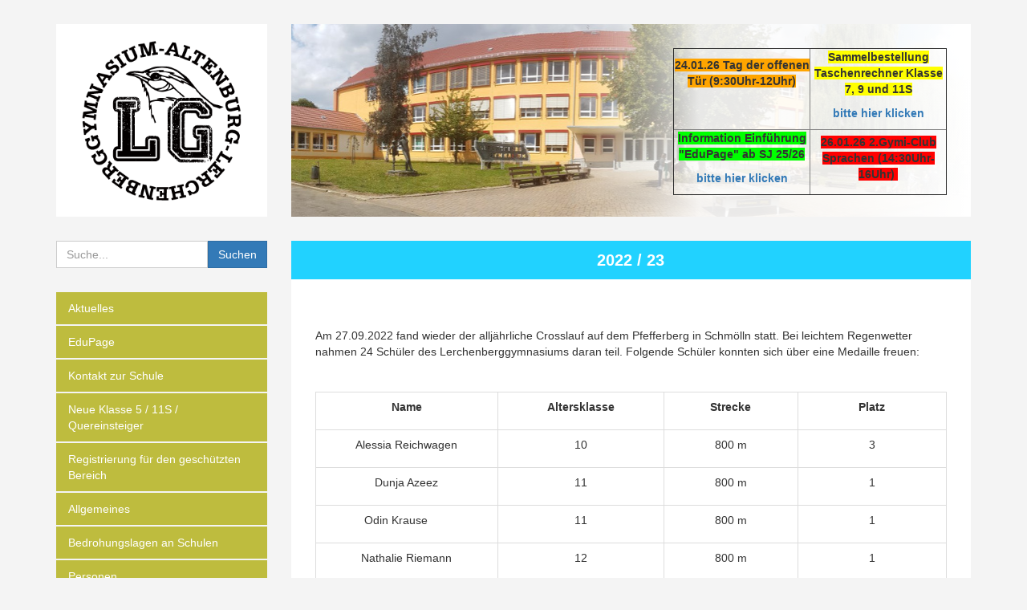

--- FILE ---
content_type: text/html; charset=utf-8
request_url: https://www.lerchenberggymnasium.de/ausserunterrichtliches/wettbewerbe/crosslauf-in-schmolln/2022-23/
body_size: 4105
content:
<!DOCTYPE html>
<html lang="de">
  <head>
    <meta charset="utf-8">
    <meta http-equiv="X-UA-Compatible" content="IE=edge">
    <meta name="viewport" content="width=device-width, initial-scale=1">
    <!-- The above 3 meta tags *must* come first in the head; any other head content must come *after* these tags -->
    <title>2022 / 23 | Lerchenberggymnasium Altenburg</title>
    <meta name="description" content="" />
    <link type="image/x-icon" href="/site/templates/images/favicon.ico" rel="shortcut icon">

        
    <!-- Bootstrap and Bootstrap Flat -->
    <link rel="stylesheet" type="text/css" href="/site/templates/min/css.css?l=4" />

    <!-- HTML5 shim and Respond.js for IE8 support of HTML5 elements and media queries -->
    <!-- WARNING: Respond.js doesn't work if you view the page via file:// -->
    <!--[if lt IE 9]>
      <script src="https://oss.maxcdn.com/html5shiv/3.7.2/html5shiv.min.js"></script>
      <script src="https://oss.maxcdn.com/respond/1.4.2/respond.min.js"></script>
    <![endif]-->
  </head>
  <body class="page-2022-23">
    <div class="wrapper" id="barba-wrapper">

        <div class="container header">
             <div class="row">
                 <div class="col-xxs-0 col-xs-6 col-sm-4 col-md-3 col-lg-3">
                     <a class="box_logo" href="/">
                         <img src="/site/templates/images/Schullogo_Seitz_0211.png" />
                    </a>
                 </div>
                 <div class="col-xxs-12 col-xs-6 col-sm-8 col-md-9 col-lg-9">
                     <div class="box_banner">
                                                        <div class="banner_content"><table align="right" border="1" cellpadding="0" cellspacing="0">
	<tbody>
		<tr>
			<td style="width: 170px; text-align: center;">
			<p><strong><span style="background-color:#FFA500;">24.01.26 Tag der offenen Tür </span></strong><strong><span style="background-color:#FFA500;">(9:30Uhr-12Uhr)</span></strong></p>

			<p>&nbsp;</p>
			</td>
			<td style="width:170px;">
			<p align="center"><strong><span style="background-color:#FFFF00;">Sammelbestellung Taschenrechner Klasse 7, 9 und 11S</span></strong></p>

			<p align="center"><strong><a href="https://www.lerchenberggymnasium.de/formulare/fur-eltern/taschenrechner/">bitte hier klicken</a></strong></p>
			</td>
		</tr>
		<tr>
			<td style="width:170px;">
			<p align="center"><strong><span style="background-color:#00FF00;">Information Einführung "EduPage" ab SJ 25/26</span></strong></p>

			<p align="center"><strong><a href="/edupage-1/">bitte hier klicken</a></strong></p>
			</td>
			<td style="width: 170px; text-align: center;">
			<p><strong><span style="background-color:#FF0000;">26.01.26 2.Gymi-Club Sprachen&nbsp;(14:30Uhr-16Uhr)&nbsp;</span></strong></p>
			</td>
		</tr>
	</tbody>
</table></div>                            
                     </div>
                 </div>
             </div>
        </div>

        <div class="container barba-container">    
            <div class="row">
                <div class="col-sm-4 col-md-3 col-lg-3">
                    
                   
  <form method="GET" action="/search" class="search-form">
    <input type="text" name="q" placeholder="Suche..." class="form-control" />
    <button type="submit" class="btn btn-primary">Suchen</button>
</form>

<a id="nav_hamburger" href="javascript:;" onclick="toggle_menu()">Menü</a>

<div id="main_nav">
    <ul class="nav nav-pills nav-stacked nav-level-1"><li><a href='/'> Aktuelles</a></li><li><a href='/edupage-1/' class='no-barba'> EduPage</a></li><li><a href='/kontakt-zur-schule/' class=''> Kontakt zur Schule</a></li><li><a href='/anmeldung/' class=''> Neue Klasse 5 / 11S / Quereinsteiger</a></li><li><a href='/registrierung/' class=''> Registrierung für den geschützten Bereich</a></li><li><a href='/allgemeines/' class=''> Allgemeines</a></li><li><a href='/neue-covidinfektionen-ab-11.11.2021/' class='no-barba'> Bedrohungslagen an Schulen</a></li><li><a href='/personen/' class=''> Personen</a></li><li><a href='/plaene/' class=''> Pläne</a></li><li class='active'><a href='/ausserunterrichtliches/' class=''> Außerunterrichtliches</a><ul class="nav nav-pills nav-stacked nav-level-2"><li><a href='/ausserunterrichtliches/ags/' class=''> Arbeitsgemeinschaften</a></li><li><a href='/ausserunterrichtliches/auslandsjahr/' class=''> Auslandsjahr/ Austauschprogramme</a></li><li><a href='/ausserunterrichtliches/bibliothek/' class=''> Bibliothek</a></li><li><a href='/ausserunterrichtliches/lernen-am-anderen-ort/' class=''> Lernen am anderen Ort</a></li><li><a href='/ausserunterrichtliches/schuleraustausch/' class=''> Schüleraustausch</a></li><li><a href='/ausserunterrichtliches/tag-der-offenen-tur/' class=''> Tag der offenen Tür</a></li><li><a href='/ausserunterrichtliches/veranstaltungsangebote-musik/' class=''> Veranstaltungsangebote Musik</a></li><li class='active'><a href='/ausserunterrichtliches/wettbewerbe/' class=''> Wettbewerbe</a><ul class="nav nav-pills nav-stacked nav-level-3"><li><a href='/ausserunterrichtliches/wettbewerbe/ballsportabend/' class=''> Ballsportabend</a></li><li><a href='/ausserunterrichtliches/wettbewerbe/beachvolleyball/' class=''> Beachvolleyball-Turnier</a></li><li><a href='/ausserunterrichtliches/wettbewerbe/crosslauf-in-altenburg/' class=''> Crosslauf in Altenburg</a></li><li class='active'><a href='/ausserunterrichtliches/wettbewerbe/crosslauf-in-schmolln/' class=''> Crosslauf in Schmölln</a><ul class="nav nav-pills nav-stacked nav-level-4"><li><a href='/ausserunterrichtliches/wettbewerbe/crosslauf-in-schmolln/crosslauf-in-schmolln-2024-25/' class=''> Crosslauf in Schmölln 2024 / 25</a></li><li><a href='/ausserunterrichtliches/wettbewerbe/crosslauf-in-schmolln/2023-24/' class=''> 2023 / 24</a></li><li class='active'><a href='/ausserunterrichtliches/wettbewerbe/crosslauf-in-schmolln/2022-23/' class=''> 2022 / 23</a></li><li><a href='/ausserunterrichtliches/wettbewerbe/crosslauf-in-schmolln/crosslauf-2021-1/' class=''> 2021 / 22</a></li><li><a href='/ausserunterrichtliches/wettbewerbe/crosslauf-in-schmolln/2016-17/' class=''> 2016 / 17</a></li><li><a href='/ausserunterrichtliches/wettbewerbe/crosslauf-in-schmolln/2015-16/' class=''> 2015 / 16</a></li></ul></li><li><a href='/ausserunterrichtliches/wettbewerbe/floorball-turnier/' class=''> Floorball-Turnier</a></li><li><a href='/ausserunterrichtliches/wettbewerbe/franzosischwettbewerb/' class=''> Französischwettbewerb</a></li><li><a href='/ausserunterrichtliches/wettbewerbe/geographie-olympiade/' class=''> Geographie-Olympiade</a></li><li><a href='/ausserunterrichtliches/wettbewerbe/grunderpreis/' class=''> Gründerpreis</a></li><li><a href='/ausserunterrichtliches/wettbewerbe/jugend-forscht/' class=''> Jugend forscht</a></li><li><a href='/ausserunterrichtliches/wettbewerbe/junior.ing-wettbewerb/' class=''> Junior.ING - Wettbewerb</a></li><li><a href='/ausserunterrichtliches/wettbewerbe/kanguru-wettbewerb/' class=''> Känguru-Wettbewerb</a></li><li><a href='/ausserunterrichtliches/wettbewerbe/leichtathletik-wettkampfe/' class=''> Leichtathletik-Wettkämpfe</a></li><li><a href='/ausserunterrichtliches/wettbewerbe/literaturwettbewerb/' class=''> Literaturwettbewerb</a></li><li><a href='/ausserunterrichtliches/wettbewerbe/mathematikolympiade/' class=''> Mathematikolympiade</a></li><li><a href='/ausserunterrichtliches/wettbewerbe/nikolausturnier/' class=''> Nikolausturnier</a></li><li><a href='/ausserunterrichtliches/wettbewerbe/physikolympiade/' class=''> Physikolympiade</a></li><li><a href='/ausserunterrichtliches/wettbewerbe/planspiel-borse/' class=''> Planspiel Börse</a></li><li><a href='/ausserunterrichtliches/wettbewerbe/politische-bildung-und-demokratiebildung/' class=''> politische Bildung und Demokratiebildung</a></li><li><a href='/ausserunterrichtliches/wettbewerbe/rezitatorenwettbewerb/' class=''> Rezitatorenwettbewerb</a></li><li><a href='/ausserunterrichtliches/wettbewerbe/skatstadtmarathon/' class=''> Skatstadtmarathon</a></li><li><a href='/ausserunterrichtliches/wettbewerbe/sportfest/' class=''> Sportfest</a></li><li><a href='/ausserunterrichtliches/wettbewerbe/the-big-challenge/' class=''> The Big Challenge</a></li><li><a href='/ausserunterrichtliches/wettbewerbe/vorlesewettbewerb/' class=''> Vorlesewettbewerb</a></li><li><a href='/ausserunterrichtliches/wettbewerbe/werfertag/' class=''> Werfertag</a></li></ul></li></ul></li><li><a href='/facher/' class='no-barba'> Fächer</a></li><li><a href='/formulare/' class=''> Formulare</a></li><li><a href='/informationen-fur-die-klassen-9-bis-12/' class=''> Informationen für die Klassen 9 bis 12</a></li><li><a href='/informationen-fur-ukrainische-schuler/' class=''> Информация для украинских школьников (Informationen für ukrainische Schüler)</a></li><li><a href='/schule-der-achtsamkeit/' class=''> Schule der Achtsamkeit</a></li><li><a href='/forderverein/' class=''> Förderverein</a></li><li><a href='/sv-lerchenberg-altenburg/' class=''> SV Lerchenberg Altenburg e.V.</a></li><li><a href='/ausschreibungen/' class=''> Ausschreibungen</a></li></ul>
    </div>      



    
                        
                </div>
                <div class="col-sm-8 col-md-9 col-lg-9" >
                    <div class="clearfix main_content_headline">
                        <h1>2022 / 23</h1>
                    </div>
                    <div class="clearfix main_content">
                        
<p>&nbsp;</p>

<p>Am 27.09.2022 fand wieder der alljährliche Crosslauf auf dem Pfefferberg in Schmölln statt. Bei leichtem Regenwetter nahmen 24 Schüler des Lerchenberggymnasiums daran teil. Folgende Schüler konnten sich über eine Medaille freuen:</p>

<p>&nbsp;</p>

<table class='table table-bordered'  cellpadding="0" cellspacing="0"  width="620">
	<tbody>
		<tr>
			<td style="width:179px;">
			<p align="center"><strong>Name</strong></p>
			</td>
			<td style="width:163px;">
			<p align="center"><strong>Altersklasse</strong></p>
			</td>
			<td style="width:132px;">
			<p align="center"><strong>Strecke</strong></p>
			</td>
			<td style="width:145px;">
			<p align="center"><strong>Platz</strong></p>
			</td>
		</tr>
		<tr>
			<td style="width:179px;">
			<p align="center">Alessia Reichwagen</p>
			</td>
			<td style="width:163px;">
			<p align="center">10</p>
			</td>
			<td style="width:132px;">
			<p align="center">800 m</p>
			</td>
			<td style="width:145px;">
			<p align="center">3</p>
			</td>
		</tr>
		<tr>
			<td style="width:179px;">
			<p align="center">Dunja Azeez</p>
			</td>
			<td style="width:163px;">
			<p align="center">11</p>
			</td>
			<td style="width:132px;">
			<p align="center">800 m</p>
			</td>
			<td style="width:145px;">
			<p align="center">1</p>
			</td>
		</tr>
		<tr>
			<td style="width:179px;">
			<p>&nbsp;&nbsp;&nbsp;&nbsp;&nbsp;&nbsp;&nbsp;&nbsp;&nbsp;&nbsp;&nbsp;&nbsp; Odin Krause</p>
			</td>
			<td style="width:163px;">
			<p align="center">11</p>
			</td>
			<td style="width:132px;">
			<p align="center">800 m</p>
			</td>
			<td style="width:145px;">
			<p align="center">1</p>
			</td>
		</tr>
		<tr>
			<td style="width:179px;">
			<p align="center">Nathalie Riemann</p>
			</td>
			<td style="width:163px;">
			<p align="center">12</p>
			</td>
			<td style="width:132px;">
			<p align="center">800 m</p>
			</td>
			<td style="width:145px;">
			<p align="center">1</p>
			</td>
		</tr>
		<tr>
			<td style="width:179px;">
			<p align="center">Maya-Joline Friedemann</p>
			</td>
			<td style="width:163px;">
			<p align="center">13</p>
			</td>
			<td style="width:132px;">
			<p align="center">800 m</p>
			</td>
			<td style="width:145px;">
			<p align="center">1</p>
			</td>
		</tr>
		<tr>
			<td style="width:179px;">
			<p align="center">Marlo Grießner</p>
			</td>
			<td style="width:163px;">
			<p align="center">13</p>
			</td>
			<td style="width:132px;">
			<p align="center">1600 m</p>
			</td>
			<td style="width:145px;">
			<p align="center">3</p>
			</td>
		</tr>
		<tr>
			<td style="width:179px;">
			<p align="center">Aaron Fischer</p>
			</td>
			<td style="width:163px;">
			<p align="center">15</p>
			</td>
			<td style="width:132px;">
			<p align="center">2400 m</p>
			</td>
			<td style="width:145px;">
			<p align="center">2</p>
			</td>
		</tr>
		<tr>
			<td style="width:179px;">
			<p align="center">Louis Jahn</p>
			</td>
			<td style="width:163px;">
			<p align="center">mJA</p>
			</td>
			<td style="width:132px;">
			<p align="center">2400 m</p>
			</td>
			<td style="width:145px;">
			<p align="center">1</p>
			</td>
		</tr>
	</tbody>
</table>

<p>&nbsp;</p>

<p style="text-align: center;"><strong>Herzlichen Glückwunsch und vielen Dank an alle, die mitgemacht haben!</strong></p>

<p style="text-align: center;">&nbsp;</p><div class="grid"><div class="grid-sizer"></div><div class="gutter-sizer"></div><div class="grid-item img-container"><a href="/site/assets/files/18531/img_20220927_100642.jpg" class="lightbox no-barba"><img class="img-responsive" src="/site/assets/files/18531/img_20220927_100642.400x0.jpg" /></a></div><div class="grid-item img-container"><a href="/site/assets/files/18531/img_20220927_101348.jpg" class="lightbox no-barba"><img class="img-responsive" src="/site/assets/files/18531/img_20220927_101348.400x0.jpg" /></a></div><div class="grid-item img-container"><a href="/site/assets/files/18531/img_20220927_104420.jpg" class="lightbox no-barba"><img class="img-responsive" src="/site/assets/files/18531/img_20220927_104420.400x0.jpg" /></a></div><div class="grid-item img-container"><a href="/site/assets/files/18531/img_20220927_104456.jpg" class="lightbox no-barba"><img class="img-responsive" src="/site/assets/files/18531/img_20220927_104456.400x0.jpg" /></a></div><div class="grid-item img-container"><a href="/site/assets/files/18531/img_20220927_104806.jpg" class="lightbox no-barba"><img class="img-responsive" src="/site/assets/files/18531/img_20220927_104806.400x0.jpg" /></a></div><div class="grid-item img-container"><a href="/site/assets/files/18531/img_20220927_105150.jpg" class="lightbox no-barba"><img class="img-responsive" src="/site/assets/files/18531/img_20220927_105150.400x0.jpg" /></a></div><div class="grid-item img-container"><a href="/site/assets/files/18531/img_20220927_105855-1.jpg" class="lightbox no-barba"><img class="img-responsive" src="/site/assets/files/18531/img_20220927_105855-1.400x0.jpg" /></a></div><div class="grid-item img-container"><a href="/site/assets/files/18531/img_20220927_110025_1.jpg" class="lightbox no-barba"><img class="img-responsive" src="/site/assets/files/18531/img_20220927_110025_1.400x0.jpg" /></a></div><div class="grid-item img-container"><a href="/site/assets/files/18531/img_20220927_110339_1.jpg" class="lightbox no-barba"><img class="img-responsive" src="/site/assets/files/18531/img_20220927_110339_1.400x0.jpg" /></a></div><div class="grid-item img-container"><a href="/site/assets/files/18531/img_20220927_111035.jpg" class="lightbox no-barba"><img class="img-responsive" src="/site/assets/files/18531/img_20220927_111035.400x0.jpg" /></a></div><div class="grid-item img-container"><a href="/site/assets/files/18531/img_20220927_111641.jpg" class="lightbox no-barba"><img class="img-responsive" src="/site/assets/files/18531/img_20220927_111641.400x0.jpg" /></a></div><div class="grid-item img-container"><a href="/site/assets/files/18531/img_20220927_112605_1.jpg" class="lightbox no-barba"><img class="img-responsive" src="/site/assets/files/18531/img_20220927_112605_1.400x0.jpg" /></a></div><div class="grid-item img-container"><a href="/site/assets/files/18531/img_20220927_113131.jpg" class="lightbox no-barba"><img class="img-responsive" src="/site/assets/files/18531/img_20220927_113131.400x0.jpg" /></a></div><div class="grid-item img-container"><a href="/site/assets/files/18531/img_20220927_114809.jpg" class="lightbox no-barba"><img class="img-responsive" src="/site/assets/files/18531/img_20220927_114809.400x0.jpg" /></a></div><div class="grid-item img-container"><a href="/site/assets/files/18531/img_20220927_115225_1.jpg" class="lightbox no-barba"><img class="img-responsive" src="/site/assets/files/18531/img_20220927_115225_1.400x0.jpg" /></a></div><div class="grid-item img-container"><a href="/site/assets/files/18531/img_20220927_115452.jpg" class="lightbox no-barba"><img class="img-responsive" src="/site/assets/files/18531/img_20220927_115452.400x0.jpg" /></a></div><div class="grid-item img-container"><a href="/site/assets/files/18531/img_20220927_115523_1.jpg" class="lightbox no-barba"><img class="img-responsive" src="/site/assets/files/18531/img_20220927_115523_1.400x0.jpg" /></a></div><div class="grid-item img-container"><a href="/site/assets/files/18531/img_20220927_120008-1.jpg" class="lightbox no-barba"><img class="img-responsive" src="/site/assets/files/18531/img_20220927_120008-1.400x0.jpg" /></a></div><div class="grid-item img-container"><a href="/site/assets/files/18531/img_20220927_121337_1.jpg" class="lightbox no-barba"><img class="img-responsive" src="/site/assets/files/18531/img_20220927_121337_1.400x0.jpg" /></a></div><div class="grid-item img-container"><a href="/site/assets/files/18531/img_20220927_121535.jpg" class="lightbox no-barba"><img class="img-responsive" src="/site/assets/files/18531/img_20220927_121535.400x0.jpg" /></a></div></div>
                    </div>


                </div>
            </div>
            <div class="push"></div>
        </div>
    </div>
   
    <div class="container" id="footerwrapper">
        <div class="row">
            <div class="col-lg-12">
                <div id="footer">
                    <div class="row">
                         <div class="col-xxs-12 col-xs-4">
                             <span>© 2026 Lerchenberggymnasium Altenburg</span>
                             <a href="/info/impressum/">Impressum</a> &nbsp; <a href="/info/datenschutz/">Datenschutz</a><br/>
                             <a href="/info/kontakt/">Kontakt / Anfahrt</a><br/>
                             <a target='_blank' href='/admin/'>Login für Administratoren</a>                         </div>
                        <div class="col-xxs-12 col-xs-5">
                            <strong>Schulleiterin:</strong> Simone Preißler<br/>
                            <strong>E-Mail-Adresse Schulleiterin:</strong> <a href="mailto:Simone.Preissler@schule.thueringen.de">Simone.Preissler@schule.thueringen.de</a><br/>
                            <strong>E-Mail-Adresse Sekretariat:</strong> <a href="mailto:lerchenberggymnasium@gmx.de">lerchenberggymnasium@gmx.de</a><br/>
                            <strong>Telefon-Nummer Sekretariat:</strong> <a href="tel:03447500021">03447 500021</a><br/>
                            <strong>Faxnummer Sekretariat:</strong> 034478951657
                         </div>
                        <div class="col-xxs-12 col-xs-3">
                            <span>Anschrift</span>
                                 <a target="_blank" href="https://www.google.com/maps?ll=50.994389,12.436205&z=13&t=m&hl=de-DE&gl=US&mapclient=embed&cid=9689046721819764362">Lerchenberggymnasium Altenburg<br/>
                                  Borchertstraße 2 - 4<br/>
                                  04600 Altenburg</a>
                         </div>
                    </div>
                </div>

              </div>
        </div>

    </div>
      
      <div id="transitionPanel"><div class="spinner"></div></div>

    <script type="text/javascript" src="/site/templates/min/js.js?l=2"></script>
  </body>
</html>